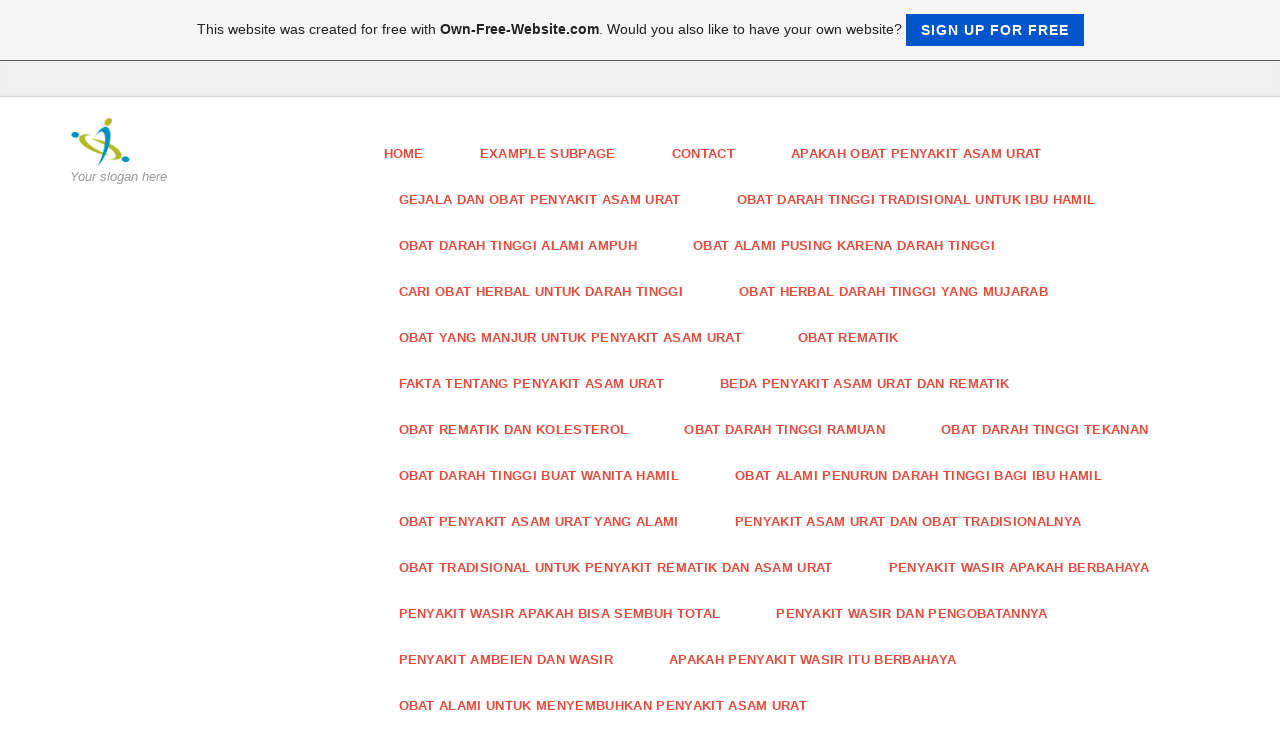

--- FILE ---
content_type: text/html; charset=ISO-8859-15
request_url: https://liasabilla.page.tl/
body_size: 5819
content:
<!DOCTYPE html>
<!--[if IE 9]> <html lang="en" class="ie9"> <![endif]-->
<!--[if IE 8]> <html lang="en" class="ie8"> <![endif]-->
<!--[if !IE]><!-->
<html lang="en">
<!--<![endif]-->
    <head>
        <meta charset="utf-8">
        <title>liasabilla - Home</title>
                <script type="text/javascript">
        var dateTimeOffset = new Date().getTimezoneOffset();
        
        function getElementsByClassNameLocalTimeWrapper() {
            return document.getElementsByClassName("localtime");
        }
        
        (function () {
            var onload = function () {
                var elementArray = new Array();
                
                if (document.getElementsByClassName) {
                    elementArray = getElementsByClassNameLocalTimeWrapper();
                } else {
                    var re = new RegExp('(^| )localtime( |$)');
                    var els = document.getElementsByTagName("*");
                    for (var i=0,j=els.length; i<j; i++) {
                        if (re.test(els[i].className))
                            elementArray.push(els[i]);
                    }
                }
                
                for (var i = 0; i < elementArray.length; i++) {    
                    var timeLocal = new Date(parseInt(elementArray[i].getAttribute("data-timestamp")));
                    var hour = timeLocal.getHours();
                    var ap = "am";
                    if (hour > 11) {
                        ap = "pm";
                    }
                    else if (hour > 12) {
                        hour = hour - 12;
                    }
                    
                    var string = elementArray[i].getAttribute("data-template");
                    string = string.replace("[Y]", timeLocal.getFullYear());
                    string = string.replace("[m]", ('0' + (timeLocal.getMonth() + 1)).slice(-2));
                    string = string.replace("[d]", ('0' + timeLocal.getDate()).slice(-2));
                    string = string.replace("[H]", ('0' + timeLocal.getHours()).slice(-2));
                    string = string.replace("[g]", ('0' + hour).slice(-2));
                    string = string.replace("[i]", ('0' + timeLocal.getMinutes()).slice(-2));
                    string = string.replace("[s]", ('0' + timeLocal.getSeconds()).slice(-2));
                    string = string.replace("[a]", ap);
                    elementArray[i].childNodes[0].nodeValue = string;
                }
            };
            
            if (window.addEventListener)
                window.addEventListener("DOMContentLoaded", onload);
            else if (window.attachEvent)
                window.attachEvent("onload", onload);
        })();
        </script><link rel="canonical" href="https://liasabilla.page.tl/" />
<script src="https://wtheme.webme.com/js/jquery-1.11.3.min.js"></script>
<link href="https://netdna.bootstrapcdn.com/font-awesome/4.7.0/css/font-awesome.css" rel="stylesheet">
<script type="text/javascript" src="https://maxcdn.bootstrapcdn.com/bootstrap/3.3.7/js/bootstrap.min.js"></script>
<link rel="stylesheet" href="https://maxcdn.bootstrapcdn.com/bootstrap/3.3.7/css/bootstrap.min.css" />
<link rel="icon" href="https://wtheme.webme.com/img/main/favicon.ico" type="image/x-icon">
<link rel="shortcut icon" type="image/x-icon" href="https://wtheme.webme.com/img/main/favicon.ico" />
<link type="image/x-icon" href="https://wtheme.webme.com/img/main/favicon.ico" />
<link href="https://wtheme.webme.com/img/main/ios_icons/apple-touch-icon.png" rel="apple-touch-icon" />
<link href="https://wtheme.webme.com/img/main/ios_icons/apple-touch-icon-76x76.png" rel="apple-touch-icon" sizes="76x76" />
<link href="https://wtheme.webme.com/img/main/ios_icons/apple-touch-icon-120x120.png" rel="apple-touch-icon" sizes="120x120" />
<link href="https://wtheme.webme.com/img/main/ios_icons/apple-touch-icon-152x152.png" rel="apple-touch-icon" sizes="152x152" />
<meta property="og:title" content="liasabilla - Home" />
<meta property="og:image" content="https://theme.webme.com/designs/professional/screen.jpg" />
<script>
    function WebmeLoadAdsScript() {

    }
</script><script>
    document.addEventListener('DOMContentLoaded', function() {
        WebmeLoadAdsScript();
        window.dispatchEvent(new Event('CookieScriptNone'));
    });
</script>
        <!-- Mobile Meta -->
        <meta name="viewport" content="width=device-width, initial-scale=1.0">

        <!-- Plugins -->
        <link href="https://theme.webme.com/designs/professional/css/animations.css" rel="stylesheet">
        <link href="https://theme.webme.com/designs/professional/plugins/owl-carousel/owl.carousel.css" rel="stylesheet">

        <!-- iDea core CSS file -->
        <link href="https://theme.webme.com/designs/professional/css/style2.css" rel="stylesheet">

        <!-- Color Scheme (In order to change the color scheme, replace the red.css with the color scheme that you prefer)-->
        <link href="https://theme.webme.com/designs/professional/css/skins/red.css" rel="stylesheet">

        <!-- Custom css -->
        <link href="https://theme.webme.com/designs/professional/css/custom.css" rel="stylesheet">

        <link href="https://theme.webme.com/designs/professional/plugins/webme-slider/webme-slider.css" rel="stylesheet">

        <!-- HTML5 shim and Respond.js for IE8 support of HTML5 elements and media queries -->
        <!--[if lt IE 9]>
            <script src="https://oss.maxcdn.com/html5shiv/3.7.2/html5shiv.min.js"></script>
            <script src="https://oss.maxcdn.com/respond/1.4.2/respond.min.js"></script>
        <![endif]-->
        
        <style type="text/css">
                .webme-slider .webme-slider-text-caption {
            background-color: #e84c3d;
        }
        
        .navbar-default .navbar-nav > .dropdown > a {
            color: #e84c3d !important;
        }
        
        .navbar-default .navbar-nav > li > a {
            color: #e84c3d !important;
        }
        
        .navbar-default .navbar-nav > .dropdown > a::before {
            color: #e84c3d !important;
        }
        
        .dropdown-menu > li > a:hover,
        .dropdown-menu > li > a:focus,
        .nav .open > a,
        .nav .open > a:hover,
        .nav .open > a:focus,
        .dropdown-menu > .active > a,
        .dropdown-menu > .active > a:hover,
        .dropdown-menu > .active > a:focus,
        .dropdown-menu .menu > .active > a,
        .dropdown-menu .menu > .active > a:hover,
        .dropdown-menu .menu > .active > a:focus {
            color: #e84c3d !important;
        }

        .webme-slider .webme-slider-selection-button.active,
        .webme-slider .webme-slider-selection-button:hover {
            background-color: #e84c3d !important;
        }

        .webme-slider .webme-slider-progress {
            background-color: #e84c3d !important;
        }
        
        
        .dropdown-toggle-mobile {
            display:inline-block;
            position: absolute;
            left:auto;
            right:0px;
            width:75px;
            height:100%;
            z-index:-1;
        }
        
        </style>
        
    </head>

    <!-- body classes: 
            "boxed": boxed layout mode e.g. <body class="boxed">
            "pattern-1 ... pattern-9": background patterns for boxed layout mode e.g. <body class="boxed pattern-1"> 
    -->
    <body class="front no-trans">
        <!-- scrollToTop -->
        <!-- ================ -->
        <div class="scrollToTop"><i class="fa fa-arrow-up"></i></div>

        <!-- page wrapper start -->
        <!-- ================ -->
        <div class="page-wrapper">

            <!-- header-top start (Add "dark" class to .header-top in order to enable dark header-top e.g <div class="header-top dark">) -->
            <!-- ================ -->
            <div class="header-top">
                <div class="container">
                    <div class="row">
                        <div class="col-xs-2 col-sm-6">

                            <!-- header-top-first start -->
                            <!-- ================ -->
                            <div class="header-top-first clearfix">
                                <ul class="social-links clearfix hidden-xs">
                                                                    </ul>
                                <div class="social-links hidden-lg hidden-md hidden-sm">
                                    <div class="btn-group dropdown">
                                        <button type="button" class="btn dropdown-toggle" data-toggle="dropdown"><i class="fa fa-share-alt"></i></button>
                                        <ul class="dropdown-menu dropdown-animation">
                                                                                    </ul>
                                    </div>
                                </div>
                            </div>
                            <!-- header-top-first end -->

                        </div>
                        <div class="col-xs-10 col-sm-6">

                            <!-- header-top-second start -->
                            <!-- ================ -->
                            <div id="header-top-second"  class="clearfix">

                                <!-- header top dropdowns start -->
                                <!-- ================ -->
                                <div class="header-top-dropdown">
                                    <div class="btn-group dropdown">
                                        <ul class="dropdown-menu dropdown-menu-right dropdown-animation">
                                            <li>
                                                <form role="search" class="search-box">
                                                    <div class="form-group has-feedback">
                                                        <input type="text" class="form-control" placeholder="Search">
                                                        <i class="fa fa-search form-control-feedback"></i>
                                                    </div>
                                                </form>
                                            </li>
                                        </ul>
                                    </div>
                                    <div class="btn-group dropdown">
                                        <button type="button" class="btn" style="max-height:35px;"><div id="fb-root"></div>
<script async defer crossorigin="anonymous" src="https://connect.facebook.net/en_US/sdk.js#xfbml=1&version=v11.0&appId=339062219495910"></script>
<div class="fb-like" data-href="http%3A%2F%2Fliasabilla.page.tl" data-width="120" data-layout="button_count" data-action="like" data-size="small" data-share="false" ></div></button>
                                    </div>
                                </div>
                                <!--  header top dropdowns end -->

                            </div>
                            <!-- header-top-second end -->

                        </div>
                    </div>
                </div>
            </div>
            <!-- header-top end -->

            <!-- header start classes:
                fixed: fixed navigation mode (sticky menu) e.g. <header class="header fixed clearfix">
                 dark: dark header version e.g. <header class="header dark clearfix">
            ================ -->
            <header class="header fixed clearfix" id="forFixedElement">
                <div class="container">
                    <div class="row">
                        <div class="col-md-3">

                            <!-- header-left start -->
                            <!-- ================ -->
                            <div class="header-left clearfix">

                                    <div class="logo">
        <a href="/"><img id="logo" src="https://theme.webme.com/designs/professional/logo.png" style="max-height:50px;"></a>
    </div>                      
                                
                                <!-- name-and-slogan -->
                                <div class="site-slogan">
                                    Your slogan here                                </div>

                            </div>
                            <!-- header-left end -->

                        </div>
                        <div class="col-md-9">

                            <!-- header-right start -->
                            <!-- ================ -->
                            <div class="header-right clearfix">

                                <!-- main-navigation start -->
                                <!-- ================ -->
                                <div class="main-navigation animated">

                                    <!-- navbar start -->
                                    <!-- ================ -->
                                    <nav class="navbar navbar-default" role="navigation">
                                        <div class="container-fluid">

                                            <!-- Toggle get grouped for better mobile display -->
                                            <div class="navbar-header">
                                                <button type="button" class="navbar-toggle" data-toggle="collapse" data-target="#navbar-collapse-1">
                                                    <span class="sr-only">Toggle navigation</span>
                                                    <span class="icon-bar"></span>
                                                    <span class="icon-bar"></span>
                                                    <span class="icon-bar"></span>
                                                </button>
                                            </div>

                                            <!-- Collect the nav links, forms, and other content for toggling -->
                                            <div class="collapse navbar-collapse" id="navbar-collapse-1">
                                                <ul class="nav navbar-nav navbar-right">
                                                    <li>
                    <div class="dropdown-toggle-mobile"></div>
                        <a href="/Home.htm">Home</a>
                        
                    </li>
<li>
                    <div class="dropdown-toggle-mobile"></div>
                        <a href="/Example-Subpage.htm">Example Subpage</a>
                        
                    </li>
<li>
                    <div class="dropdown-toggle-mobile"></div>
                        <a href="/Contact.htm">Contact</a>
                        
                    </li>
<li>
                    <div class="dropdown-toggle-mobile"></div>
                        <a href="/Apakah-Obat-Penyakit-Asam-Urat.htm">Apakah Obat Penyakit Asam Urat</a>
                        
                    </li>
<li>
                    <div class="dropdown-toggle-mobile"></div>
                        <a href="/Gejala-dan-Obat-Penyakit-Asam-Urat.htm">Gejala dan Obat Penyakit Asam Urat</a>
                        
                    </li>
<li>
                    <div class="dropdown-toggle-mobile"></div>
                        <a href="/Obat-Darah-Tinggi-Tradisional-Untuk-Ibu-Hamil.htm">Obat Darah Tinggi Tradisional Untuk Ibu Hamil</a>
                        
                    </li>
<li>
                    <div class="dropdown-toggle-mobile"></div>
                        <a href="/Obat-Darah-Tinggi-Alami-Ampuh.htm">Obat Darah Tinggi Alami Ampuh</a>
                        
                    </li>
<li>
                    <div class="dropdown-toggle-mobile"></div>
                        <a href="/Obat-Alami-Pusing-Karena-Darah-Tinggi.htm">Obat Alami Pusing Karena Darah Tinggi</a>
                        
                    </li>
<li>
                    <div class="dropdown-toggle-mobile"></div>
                        <a href="/Cari-Obat-Herbal-Untuk-Darah-Tinggi.htm">Cari Obat Herbal Untuk Darah Tinggi</a>
                        
                    </li>
<li>
                    <div class="dropdown-toggle-mobile"></div>
                        <a href="/Obat-Herbal-Darah-Tinggi-Yang-Mujarab.htm">Obat Herbal Darah Tinggi Yang Mujarab</a>
                        
                    </li>
<li>
                    <div class="dropdown-toggle-mobile"></div>
                        <a href="/Obat-Yang-Manjur-Untuk-Penyakit-Asam-Urat.htm">Obat Yang Manjur Untuk Penyakit Asam Urat</a>
                        
                    </li>
<li>
                    <div class="dropdown-toggle-mobile"></div>
                        <a href="/Obat-Rematik.htm">Obat Rematik</a>
                        
                    </li>
<li>
                    <div class="dropdown-toggle-mobile"></div>
                        <a href="/Fakta-Tentang-Penyakit-Asam-Urat.htm">Fakta Tentang Penyakit Asam Urat</a>
                        
                    </li>
<li>
                    <div class="dropdown-toggle-mobile"></div>
                        <a href="/Beda-Penyakit-Asam-Urat-dan-Rematik.htm">Beda Penyakit Asam Urat dan Rematik</a>
                        
                    </li>
<li>
                    <div class="dropdown-toggle-mobile"></div>
                        <a href="/Obat-Rematik-dan-Kolesterol.htm">Obat Rematik dan Kolesterol</a>
                        
                    </li>
<li>
                    <div class="dropdown-toggle-mobile"></div>
                        <a href="/Obat-Darah-Tinggi-Ramuan.htm">Obat Darah Tinggi Ramuan</a>
                        
                    </li>
<li>
                    <div class="dropdown-toggle-mobile"></div>
                        <a href="/Obat-Darah-Tinggi-Tekanan.htm">Obat Darah Tinggi Tekanan</a>
                        
                    </li>
<li>
                    <div class="dropdown-toggle-mobile"></div>
                        <a href="/Obat-Darah-Tinggi-Buat-Wanita-Hamil.htm">Obat Darah Tinggi Buat Wanita Hamil</a>
                        
                    </li>
<li>
                    <div class="dropdown-toggle-mobile"></div>
                        <a href="/Obat-Alami-Penurun-Darah-Tinggi-Bagi-Ibu-Hamil.htm">Obat Alami Penurun Darah Tinggi Bagi Ibu Hamil</a>
                        
                    </li>
<li>
                    <div class="dropdown-toggle-mobile"></div>
                        <a href="/Obat-Penyakit-Asam-Urat-Yang-Alami.htm">Obat Penyakit Asam Urat Yang Alami</a>
                        
                    </li>
<li>
                    <div class="dropdown-toggle-mobile"></div>
                        <a href="/Penyakit-Asam-Urat-dan-Obat-Tradisionalnya.htm">Penyakit Asam Urat dan Obat Tradisionalnya</a>
                        
                    </li>
<li>
                    <div class="dropdown-toggle-mobile"></div>
                        <a href="/Obat-Tradisional-Untuk-Penyakit-Rematik-dan-Asam-Urat.htm">Obat Tradisional Untuk Penyakit Rematik dan Asam Urat</a>
                        
                    </li>
<li>
                    <div class="dropdown-toggle-mobile"></div>
                        <a href="/Penyakit-Wasir-Apakah-Berbahaya.htm">Penyakit Wasir Apakah Berbahaya</a>
                        
                    </li>
<li>
                    <div class="dropdown-toggle-mobile"></div>
                        <a href="/Penyakit-Wasir-Apakah-Bisa-Sembuh-Total.htm">Penyakit Wasir Apakah Bisa Sembuh Total</a>
                        
                    </li>
<li>
                    <div class="dropdown-toggle-mobile"></div>
                        <a href="/Penyakit-Wasir-dan-Pengobatannya.htm">Penyakit Wasir dan Pengobatannya</a>
                        
                    </li>
<li>
                    <div class="dropdown-toggle-mobile"></div>
                        <a href="/Penyakit-Ambeien-dan-Wasir.htm">Penyakit Ambeien dan Wasir</a>
                        
                    </li>
<li>
                    <div class="dropdown-toggle-mobile"></div>
                        <a href="/Apakah-Penyakit-Wasir-Itu-Berbahaya.htm">Apakah Penyakit Wasir Itu Berbahaya</a>
                        
                    </li>
<li>
                    <div class="dropdown-toggle-mobile"></div>
                        <a href="/Obat-Alami-Untuk-Menyembuhkan-Penyakit-Asam-Urat.htm">Obat Alami Untuk Menyembuhkan Penyakit Asam Urat</a>
                        
                    </li>
<li>
                    <div class="dropdown-toggle-mobile"></div>
                        <a href="/Obat-Tradisional-Penyakit-Rematik-Asam-Urat.htm">Obat Tradisional Penyakit Rematik Asam Urat</a>
                        
                    </li>
<li>
                    <div class="dropdown-toggle-mobile"></div>
                        <a href="/Obat-Untuk-Penyakit-Asam-Urat-dan-Encok.htm">Obat Untuk Penyakit Asam Urat dan Encok</a>
                        
                    </li>
<li>
                    <div class="dropdown-toggle-mobile"></div>
                        <a href="/Obat-Asam-Urat.htm">Obat Asam Urat</a>
                        
                    </li>
<li>
                    <div class="dropdown-toggle-mobile"></div>
                        <a href="/Obat-Asam-Urat-Alami.htm">Obat Asam Urat Alami</a>
                        
                    </li>
<li>
                    <div class="dropdown-toggle-mobile"></div>
                        <a href="/Obat-Darah-Tinggi-Paten.htm">Obat Darah Tinggi Paten</a>
                        
                    </li>
<li>
                    <div class="dropdown-toggle-mobile"></div>
                        <a href="/Obat-Alami-Varikokel-Kesehatan.htm">Obat Alami Varikokel Kesehatan</a>
                        
                    </li>
                                                </ul>
                                            </div>

                                        </div>
                                    </nav>
                                    <!-- navbar end -->

                                </div>
                                <!-- main-navigation end -->

                            </div>
                            <!-- header-right end -->

                        </div>
                    </div>
                </div>
            </header>
            <!-- header end -->
            <div class="webme-slider">

                                <div class="webme-slider-slide" data-image="https://theme.webme.com/designs/globals/header/1500x450/heaven1.jpg">
                    <div class="webme-slider-text webme-slider-text-caption" data-y="70">Welcome</div>

                    
                    <div class="webme-slider-text" data-y="170">Here you can</div>

                    
                    <div class="webme-slider-text" data-y="220">enter your</div>

                    
                    <div class="webme-slider-text" data-y="270">own text</div>

                    
                    <div class="webme-slider-image" data-image="https://theme.webme.com/designs/globals/teaser/man_03.png"></div>

                                    </div>
                                <div class="webme-slider-slide" data-image="https://theme.webme.com/designs/globals/header/1500x450/greengrass.jpg">
                    <div class="webme-slider-text webme-slider-text-caption" data-y="70">Second title</div>

                    
                    <div class="webme-slider-text" data-y="170">The right image =></div>

                    
                    <div class="webme-slider-text" data-y="220">As well as the background</div>

                    
                    <div class="webme-slider-text" data-y="270">can be changed as well</div>

                    
                    <div class="webme-slider-image" data-image="https://theme.webme.com/designs/globals/teaser/woman_06.png"></div>

                                    </div>
                                <div class="webme-slider-slide" data-image="https://theme.webme.com/designs/globals/header/1500x450/greengrass2.jpg">
                    <div class="webme-slider-text webme-slider-text-caption" data-y="70">Third title</div>

                    
                    <div class="webme-slider-text" data-y="170">Here you can</div>

                    
                    <div class="webme-slider-text" data-y="220">enter information</div>

                    
                    <div class="webme-slider-text" data-y="270">for your users</div>

                    
                    <div class="webme-slider-text" data-y="320">as well</div>

                    
                    <div class="webme-slider-image" data-image="https://theme.webme.com/designs/globals/teaser/woman_07.png"></div>

                                    </div>
                
                <div class="webme-slider-progress"></div>
                <div class="webme-slider-prev"><i class="fa fa-chevron-left"></i></div>
                <div class="webme-slider-next"><i class="fa fa-chevron-right"></i></div>
                <div class="webme-slider-selection"></div>
            </div>
            
            <!-- page-top start-->
            <!-- ================ -->
            <div class="page-top" style="min-height:500px;">
                <div class="container">
                    <div class="row">
                        <div class="col-md-12">
                            <h1 class="title"></h1>
                            Hello,<br />
<br />
Welcome to your new homepage!<br />
<br />
You can of course edit this text under the "Login" function of Own-Free-Website.com.<br />
<br />
Under the Login function you can also rest the design,<br />
You can, for example, display the menu on the left of your site, instead of on top, exchange pictures and much more!<br />
<br />
Have fun with your site!<br />
<br />
Your Own-Free-Website.com team                        </div>
                    </div>
                </div>
            </div>
            <!-- page-top end -->
           

            <!-- footer start (Add "light" class to #footer in order to enable light footer) -->
            <!-- ================ -->
            <footer id="footer">

                <!-- .footer start -->
                <!-- ================ -->
                <div class="footer">
                    <div class="container">
                        <div class="row">
                            <div class="col-md-12">
                                <div class="footer-content">
                                    <div class="row">
                                        <div class="col-sm-4">
                                            <p>Here you can enter<br />
a little more<br />
information</p>
                                            <ul class="social-links circle">
                                                                                            </ul>
                                        </div>
                                        <div class="col-sm-4">
                                            <p>Here is some<br />
more space for<br />
information</p>
                                        </div>
                                        <div class="col-sm-4">
                                            <p>And another third<br />
column for infos</p>
                                        </div>
                                    </div>
                                </div>
                            </div>
                        </div>
                        <div class="space-bottom hidden-lg hidden-xs"></div>
                    </div>
                </div>
                <!-- .footer end -->

                <!-- .subfooter start -->
                <!-- ================ -->
                <div class="subfooter">
                    <div class="container">
                        <div class="row">
                            <div class="col-md-6">
                                <p>Copyright &copy; 2026 Your name</p>
                            </div>
                            <div class="col-md-6" style="text-align: right">
                                Today, there have been 3 visitors (5 hits) on this page!<br>
                            </div>
                        </div>
                    </div>
                </div>
                <!-- .subfooter end -->

            </footer>
            <!-- footer end -->

        </div>
        <!-- page-wrapper end -->
        

<a id="selfpromotionOverlay" href="https://www.own-free-website.com/?c=4000&amp;utm_source=selfpromotion&amp;utm_campaign=overlay&amp;utm_medium=footer" target="_blank" rel="nofollow">
    This website was created for free with <b>Own-Free-Website.com</b>. Would you also like to have your own website?

    <div class="btn btn-1">Sign up for free</div>

</a>
<style>
    body {
        padding-top: 124px;
    }
    #forFixedElement {
        top: 124px;
    }
    @media (min-width: 365px) {
        body {
            padding-top: 103px;
        }
        #forFixedElement {
            top: 103px;
        }
    }
    @media (min-width: 513px) {
        body {
            padding-top: 82px;
        }
        #forFixedElement {
            top: 82px;
        }
    }
    @media (min-width: 936px) {
        body {
            padding-top: 61px;
        }
        #forFixedElement {
            top: 61px;
        }
    }

    /* General button style */
    #selfpromotionOverlay .btn {
        border: none;
        font-size: inherit;
        color: inherit;
        background: none;
        cursor: pointer;
        padding: 6px 15px;
        display: inline-block;
        text-transform: uppercase;
        letter-spacing: 1px;
        font-weight: 700;
        outline: none;
        position: relative;
        -webkit-transition: all 0.3s;
        -moz-transition: all 0.3s;
        transition: all 0.3s;
        margin: 0px;
    }

    /* Button 1 */
    #selfpromotionOverlay .btn-1, #selfpromotionOverlay .btn-1:visited {
        background: rgb(0, 85, 204);
        color: #fff;
    }

    #selfpromotionOverlay .btn-1:hover {
        background: #2980b9;
    }

    #selfpromotionOverlay .btn-1:active {
        background: #2980b9;
        top: 2px;
    }

    #selfpromotionOverlay {
        font: 400 12px/1.8 "Open Sans", Verdana, sans-serif;
        text-align: center;
        opacity: 1;
        transition: opacity 1s ease;
        position: fixed;
        overflow: hidden;
        box-sizing: border-box;
        font-size: 14px;
        text-decoration: none;
        line-height: 1.5em;
        flex-wrap: nowrap;
        z-index: 5000;
        padding: 14px;
        width: 100%;
        left: 0;
        right: 0;
        top: 0;
        color: rgb(35,35,35);
        background-color: rgb(246,246,246);
        border-bottom: 1px solid #5a5a5a;
    }

    #selfpromotionOverlay:hover {
        background: white;
        text-decoration: none;
    }
</style>
        <!-- JavaScript files placed at the end of the document so the pages load faster
        ================================================== -->
        <!-- Modernizr javascript -->
        <script type="text/javascript" src="https://theme.webme.com/designs/professional/plugins/modernizr.js"></script>

        <script type="text/javascript" src="https://theme.webme.com/designs/professional/plugins/webme-slider/webme-slider.min.js"></script>

        <!-- Isotope javascript -->
        <script type="text/javascript" src="https://theme.webme.com/designs/professional/plugins/isotope/isotope.pkgd.min.js"></script>

        <!-- Owl carousel javascript -->
        <script type="text/javascript" src="https://theme.webme.com/designs/professional/plugins/owl-carousel/owl.carousel.js"></script>

        <!-- Appear javascript -->
        <script type="text/javascript" src="https://theme.webme.com/designs/professional/plugins/jquery.appear.js"></script>

        <!-- Parallax javascript -->
        <script src="https://theme.webme.com/designs/professional/plugins/jquery.parallax-1.1.3.js"></script>

        <!-- Initialization of Plugins -->
        <script type="text/javascript" src="https://theme.webme.com/designs/professional/js/template2.js"></script>


    </body>
</html>
